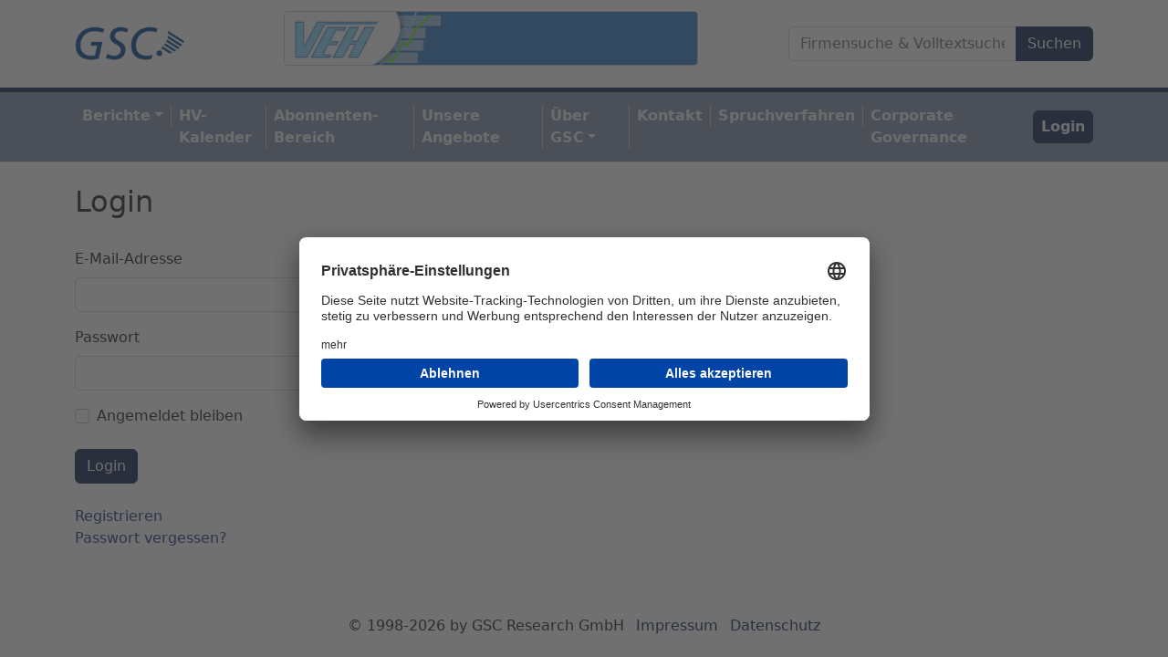

--- FILE ---
content_type: text/html; charset=utf-8
request_url: https://gsc-research.de/users/sign_in
body_size: 3453
content:
<!DOCTYPE html>
<html lang='en'>
<head>
<meta content='text/html; charset=UTF-8' http-equiv='Content-Type'>
<meta charset='utf-8'>
<meta content='width=device-width,initial-scale=1' name='viewport'>
<title>Anmeldung (GSC Research)</title>
<link rel="canonical" href="https://gsc-research.de/users/sign_in">
<meta property="og:site_name" content="(GSC Research)">
<meta property="og:title" content="(GSC Research)">
<meta property="og:type" content="website">
<meta property="og:url" content="https://gsc-research.de/users/sign_in">
<meta name="csrf-param" content="authenticity_token" />
<meta name="csrf-token" content="addpG9Njvv5BdeSZmuNvljszfTZYDbltUXs0-P3hcFgxqHyd4Bs2SzK6DaQuYYZ0urQSVF7pLVNjq-_ppsjUpA" />

<link href='/apple-touch-icon.png' rel='apple-touch-icon' sizes='180x180'>
<link href='/favicon-32x32.png' rel='icon' sizes='32x32' type='image/png'>
<link href='/favicon-16x16.png' rel='icon' sizes='16x16' type='image/png'>
<link href='/site.webmanifest' rel='manifest'>
<link color='#5bbad5' href='/safari-pinned-tab.svg' rel='mask-icon'>
<meta content='GSC' name='apple-mobile-web-app-title'>
<meta content='GSC' name='application-name'>
<meta content='#ffffff' name='msapplication-TileColor'>
<meta content='#ffffff' name='theme-color'>
<link rel="stylesheet" href="/assets/application-f6bcb4988228bcd4ee410b0a8c8cae6fe199cd8e2270ee5b73e6e3c79c44ca7b.css" data-turbo-track="reload" />
<script src="/ckeditor/ckeditor.js"></script>
<script src="/bootstrap.bundle.min.js"></script>
<script src="/chart.js"></script>
<script src="/assets/application-f9d1db891d11ee6a31597d96ad87c33da257acb057cfbde9dbcce2a0d2fd65c8.js" media="all" data-turbo-track="reload"></script>
<script type="importmap" data-turbo-track="reload">{
  "imports": {
    "application": "/assets/application-f9d1db891d11ee6a31597d96ad87c33da257acb057cfbde9dbcce2a0d2fd65c8.js",
    "@hotwired/turbo-rails": "/assets/turbo.min-e5023178542f05fc063cd1dc5865457259cc01f3fba76a28454060d33de6f429.js",
    "@hotwired/stimulus": "/assets/stimulus.min-b8a9738499c7a8362910cd545375417370d72a9776fb4e766df7671484e2beb7.js",
    "@hotwired/stimulus-loading": "/assets/stimulus-loading-1fc59770fb1654500044afd3f5f6d7d00800e5be36746d55b94a2963a7a228aa.js",
    "@rails/actiontext": "/assets/actiontext-28c61f5197c204db043317a8f8826a87ab31495b741f854d307ca36122deefce.js",
    "bootstrap": "/assets/bootstrap-35fb84e383c3e5e04efd9cb47e0c34358713af77c1e8008b13698fd4a914c70d.js",
    "chartkick": "/assets/chartkick-4cdb4d7a1327901e00d827a5c38794a69635dbf2ec84929bd21b3a73b9bd6d51.js",
    "Chart.bundle": "/assets/Chart.bundle-eeb98b53a184e3fdd846d4558763e54cf7a8f80ef290989cf5bcee116ad7bd99.js",
    "controllers/application": "/assets/controllers/application-9996e0022e9244b5d462421379d824810257891be0fa752db88310ced371cd44.js",
    "controllers/hello_controller": "/assets/controllers/hello_controller-b8be53469b6f101466e2cfa738628a6b3a9d3762a9baf6a59c11e7e5518cb44c.js",
    "controllers": "/assets/controllers/index-2fb3b5fdd9e96e3f0b649eddf5d65a0a59b356e2ba85c65ada91b8b733460ed4.js"
  }
}</script>
<link rel="modulepreload" href="/assets/application-f9d1db891d11ee6a31597d96ad87c33da257acb057cfbde9dbcce2a0d2fd65c8.js">
<link rel="modulepreload" href="/assets/turbo.min-e5023178542f05fc063cd1dc5865457259cc01f3fba76a28454060d33de6f429.js">
<link rel="modulepreload" href="/assets/stimulus.min-b8a9738499c7a8362910cd545375417370d72a9776fb4e766df7671484e2beb7.js">
<link rel="modulepreload" href="/assets/stimulus-loading-1fc59770fb1654500044afd3f5f6d7d00800e5be36746d55b94a2963a7a228aa.js">
<script src="/assets/es-module-shims.min-d89e73202ec09dede55fb74115af9c5f9f2bb965433de1c2446e1faa6dac2470.js" async="async" data-turbo-track="reload"></script>
<script type="module">import "application"</script>
</head>
<body>
<header class='py-2'>
<div class='container d-flex flex-wrap align-middle'>
<div class='d-flex me-lg-auto m-lg-0 m-auto mb-3'>
<a class='d-flex align-items-center mb-lg-0 me-lg-auto text-dark text-decoration-none align-items-center' href='/'>
<img style="height:40px;margin-right:10px;" src="/assets/gsc-logo-2d95906661808d56b9d0586097879536faab690a3fd92fd539b0c63d4f1a7caf.png" />
<div class='d-none d-print-block'>
Veröffentlicht bei gsc-research.de
</div>
</a>
</div>
<div class='d-flex m-auto mb-3 d-print-none'>
<a href='https://valora.de/'>
<img class="mt-1" style="border:1px solid #ccc;border-radius:4px;max-height: 60px; max-width: 100%;" src="/assets/werbebanner-valora-4f377f1ffce6b7083f98d578f913558a18213b0dc6d9910f86c93f8cedd0ad5d.gif" />
</a>
</div>
<div class='d-flex ms-lg-auto m-lg-0 m-auto d-print-none'>
<form data-turbo="false" class="navbar-nav mb-2 mb-lg-0 ms-6 d-flex aligns-items-center justify-content-center" action="/static/search" accept-charset="UTF-8" method="get"><div class='input-group'>
<input type="text" name="term" id="term" value="" class="form-control" placeholder="Firmensuche &amp; Volltextsuche" style="min-width:250px;" />
<input type="submit" name="commit" value="Suchen" class="btn btn-primary" data-disable-with="Suchen" />
</div>
</form></div>
</div>
</header>
<nav class='navbar navbar-expand-xl navbar-light bg-info py-2 mb-4 bg-info border-bottom d-print-none' style='border-top:5px solid #152756;'>
<div class='container d-flex flex-wrap'>
<button aria-controls='navbarSupportedContent' aria-expanded='false' aria-label='Toggle navigation' class='navbar-toggler' data-bs-target='#navbarSupportedContent' data-bs-toggle='collapse' type='button'>
<span class='navbar-toggler-icon'></span>
<span class='mt-1'>Menü ausklappen</span>
</button>
<div class='collapse navbar-collapse' id='navbarSupportedContent'>
<ul class='navbar-nav nav-trenner me-auto mb-2 mb-lg-0'>
<li class='nav-item dropdown'>
<a id="navbarDropdownBerichte" role="button" aria-expanded="false" data-bs-toggle="dropdown" class="nav-link fw-bold text-light px-2 mx-0 dropdown-toggle" href="#">Berichte</a>
<ul aria-labelledby='navbarDropdownBerichte' class='dropdown-menu'>
<li>
<a class="dropdown-item" href="/berichte/categories/hv-berichte">HV-Berichte</a>
</li>
<li class='nav-item'>
<a class="dropdown-item" href="/berichte/categories/research-berichte">Research-Berichte</a>
</li>
<li class='nav-item'>
<a class="dropdown-item" href="/berichte/categories/sonstige-publikationen">Sonstige Publikationen</a>
</li>
</ul>
</li>
<li class='nav-item'>
<a class="nav-link fw-bold text-light px-2 mx-0" href="/termine">HV-Kalender</a>
</li>
<li class='nav-item'>
<a data-turbo="false" class="nav-link fw-bold text-light px-2 mx-0" href="/users/sign_up">Abonnenten-Bereich</a>
</li>
<li class='nav-item'>
<a class="nav-link fw-bold text-light px-2 mx-0" href="/inhalte/angebot">Unsere<wbr> Angebote</a>
</li>
<li class='nav-item dropdown'>
<a id="navbarDropdown" role="button" aria-expanded="false" data-bs-toggle="dropdown" class="nav-link fw-bold text-light px-2 mx-0 dropdown-toggle" href="#">Über<wbr> GSC</a>
<ul aria-labelledby='navbarDropdown' class='dropdown-menu'>
<li>
<a class="dropdown-item" href="/inhalte/ueber_uns">Über GSC</a>
</li>
<li>
<a class="dropdown-item" href="/inhalte/investor_relations">Unternehmen</a>
</li>
<li>
<a class="dropdown-item" href="/inhalte/investor_relations_aufsichtsrat_nachrichten">Nachrichten</a>
</li>
<li>
<a class="dropdown-item" href="/inhalte/investor_relations_aufsichtsrat_geschaeftsberichte">Geschäftsberichte</a>
</li>
<li>
<a class="dropdown-item" href="/inhalte/investor_relations_aktieninfos">Aktie</a>
</li>
<li>
<a class="dropdown-item" href="/inhalte/investor_relations_aufsichtsrat_satzung">Satzung</a>
</li>
<li>
<a class="dropdown-item" href="/inhalte/investor_relations_vorstand">Vorstand</a>
</li>
<li>
<a class="dropdown-item" href="/inhalte/investor_relations_aufsichtsrat">Aufsichtsrat</a>
</li>
</ul>
</li>
<li class='nav-item'>
<a class="nav-link fw-bold text-light px-2 mx-0" href="/inhalte/kontakt">Kontakt</a>
</li>
<li class='nav-item'>
<a class="nav-link fw-bold text-light px-2 mx-0" href="/spruchverfahren">Spruchverfahren</a>
</li>
<li class='nav-item'>
<a class="nav-link fw-bold text-light px-2 mx-0" href="/corporate-governance">Corporate Governance</a>
</li>
</ul>
<ul class='navbar-nav'>
<li class='nav-item ms-2'>
<a class="btn btn-primary nav-link fw-bold text-light px-2 mx-0" href="/users/sign_in">Login</a>
</li>
</ul>
</div>
</div>
</nav>
<div class='container'>
<div class='row'>
<div class='col-xs-10 col-xs-offset-1'>

</div>
<div class='container'>
<div class='col-xs-12'>
<div class='row'>
<div class='col-md-6'>
<h2 class='pb-4'>Login</h2>
<form data-turbo="false" class="new_user" id="new_user" action="/users/sign_in" accept-charset="UTF-8" method="post"><input type="hidden" name="authenticity_token" value="NNWltMDFNf-pu7DpsRWLh17Yi3WH_GUFxbi0AeP0QbVoKLPEevidzs1iwQNuLyJUFJ4k8U-txmOrdBdgzSspUA" autocomplete="off" /><div class='mb-3'>
<label class="form-label" for="user_email">E-Mail-Adresse</label>
<input autofocus="autofocus" autocomplete="email" class="form-control" type="email" value="" name="user[email]" id="user_email" />
</div>
<div class='mb-3'>
<label class="form-label" for="user_password">Passwort</label>
<input autocomplete="current-password" class="form-control" type="password" name="user[password]" id="user_password" />
</div>
<div class='mb-3 form-check'>
<input name="user[remember_me]" type="hidden" value="0" autocomplete="off" /><input class="form-check-input" type="checkbox" value="1" name="user[remember_me]" id="user_remember_me" />
<label class="form-check-label" for="user_remember_me">Angemeldet bleiben</label>
</div>
<div class='mb-4 mt-4'>
<input type="submit" name="commit" value="Login" class="btn btn-primary" data-disable-with="Login" />
</div>
</form><a href="/users/sign_up">Registrieren</a>
<br>
<a href="/users/password/new">Passwort vergessen?</a>
<br>

</div>
</div>

</div>
</div>
<div class='container d-flex mt-5 justify-content-center flex-wrap py-4 d-print-none'>
<div class='d-flex'>
<div class='col'>© 1998-<span>2026</span> 
 by GSC Research GmbH
<a class="link-dark text-decoration-underline-hover px-2" href="/inhalte/impressum">Impressum</a>
<a class="link-dark text-decoration-underline-hover pr-2" href="/inhalte/datenschutz">Datenschutz</a>
<!-- %a#open_preferences_center.text-decoration-underline-hover.px-0{href: "#"} Cookie Zustimmung widerrufen -->
</div>
</div>
</div>
<div class='container d-flex justify-content-center flex-wrap py-4 d-print-none'>
<a href='https://www.effecten-spiegel.com/'>
<img style="max-height: 120px; max-width: 100%;border:1px solid #ccc;border-radius:4px;" src="/assets/effektenspiegel-sky-flip-39a8c7f6f1e77aaec772c254e9ac7adc34ed33f15e8c5194b3371e0b48dfa631.jpg" />
</a>
</div>
<link href='/fontawesome/css/all.min.css' rel='stylesheet'>
</div>
</div>
<script async='' data-language='de' data-settings-id='NqqUnUyL9' id='usercentrics-cmp' src='https://app.usercentrics.eu/browser-ui/latest/loader.js'></script>
<script defer src="https://static.cloudflareinsights.com/beacon.min.js/vcd15cbe7772f49c399c6a5babf22c1241717689176015" integrity="sha512-ZpsOmlRQV6y907TI0dKBHq9Md29nnaEIPlkf84rnaERnq6zvWvPUqr2ft8M1aS28oN72PdrCzSjY4U6VaAw1EQ==" data-cf-beacon='{"version":"2024.11.0","token":"6b91d976cf1f474d920712eaa0c886e5","r":1,"server_timing":{"name":{"cfCacheStatus":true,"cfEdge":true,"cfExtPri":true,"cfL4":true,"cfOrigin":true,"cfSpeedBrain":true},"location_startswith":null}}' crossorigin="anonymous"></script>
</body>
</html>
